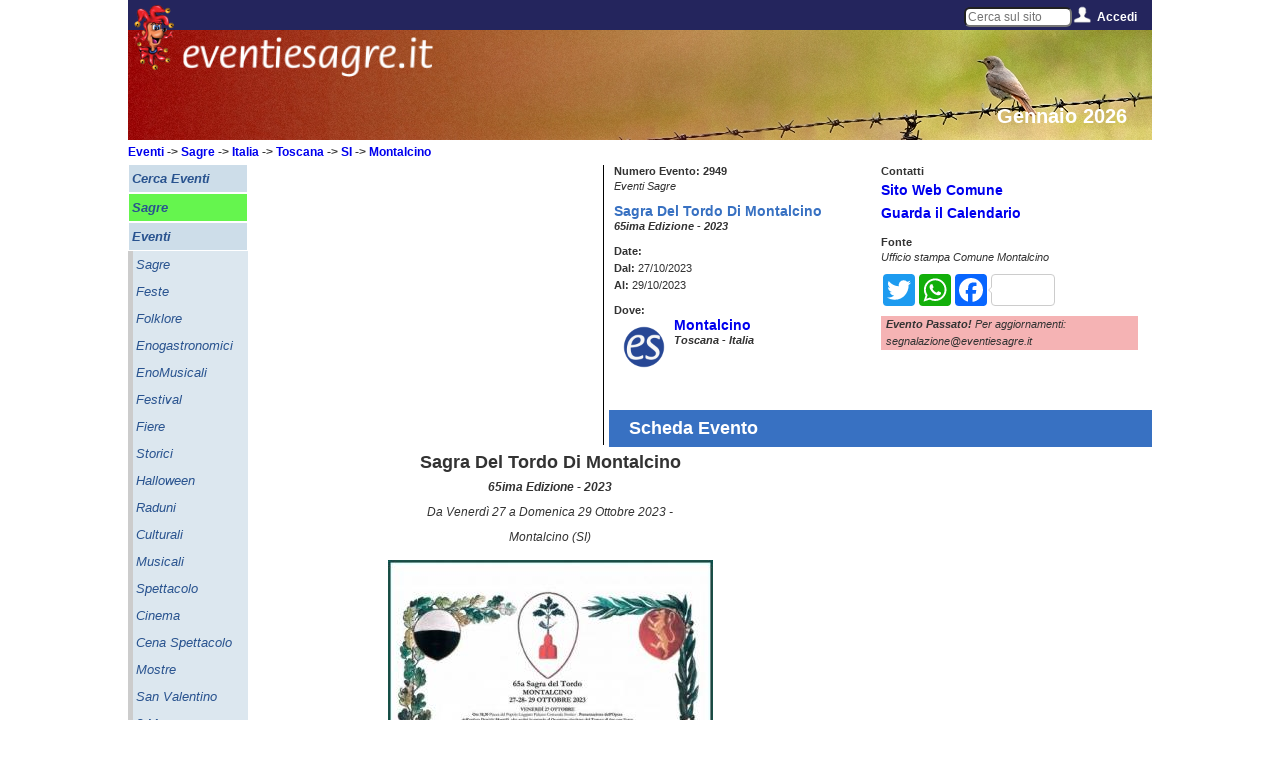

--- FILE ---
content_type: text/html; charset=UTF-8
request_url: https://www.eventiesagre.it/Eventi_Sagre/2949_Sagra+del+Tordo+di+Montalcino.html
body_size: 12577
content:
      
<!doctype html>
<html lang="it">
<head>
<meta charset="utf-8">
<title>Sagra del Tordo di Montalcino a Montalcino | 2023 | (SI) Toscana | eventiesagre.it</title>
	
<link rel="stylesheet" href="/sito/css/eventiesagre.min.css" media="screen" />
<!--link rel="stylesheet" href="/sito/css/stile-stampa-eventi.min.css" media="print" /-->
<!--link rel="stylesheet" href="/sito/css/stile.css" media="screen" />

<link rel="stylesheet" href="/sito/css/stile980.css" media="screen" />
<link rel="stylesheet" href="/sito/menuhome/style.css" type="text/css" media="screen" /-->

<meta property="fb:app_id" content="1793153140974385" />
				<meta property="og:url" content="https://www.eventiesagre.it/Eventi_Sagre/2949_Sagra+del+Tordo+di+Montalcino.html" />
				<meta property="og:type" content="article" />
				<meta property="og:title" content="Sagra del Tordo di Montalcino a Montalcino | 2023 | (SI) Toscana | eventiesagre.it" />
				<meta property="og:description" content="Montalcino, Sagra del Tordo di Montalcino: Il programma con gli orari e le date di quando si svolge l'evento, i contatti e le indicazioni utili per come arrivare e partecipare alla manifestazione." />
				<meta property="og:image" content="https://www.eventiesagre.it/eventi/2949/img/sagra_del_tordo_montalcino(1).jpg" />
				<meta name="twitter:card" content="summary" />
				<meta name="twitter:site" content="@WappoWebUp" /> 
				<meta name="twitter:title" content="Sagra del Tordo di Montalcino a Montalcino | 2023 | (SI) Toscana | eventiesagre.it" />
				<meta name="twitter:description" content="Montalcino, Sagra del Tordo di Montalcino: Il programma con gli orari e le date di quando si svolge l'evento, i contatti e le indicazioni utili per come arrivare e partecipare alla manifestazione." />   
    			<meta name="twitter:image:src" content="https://www.eventiesagre.it/eventi/2949/img/sagra_del_tordo_montalcino(1).jpg" /><style>
	/*
	#header-rot {
	height: 285px;
	}
	#bussola {
    top: 165px;
}
.titoloh1 {
    margin-top: 20px;
}

#google_728x90 {
    top: 190px;
}

@media only screen and (max-width: 950px) {
	
	#header-rot {
		height: auto;
	}
	
	#bussola {
		position: relative;
		top: 10px;
		margin-left: 10px;
	}
	.titoloh1 {
		position: relative;
		margin-left: 10px;
	}
}

	*/
</style>
<link rel="canonical" href="https://www.eventiesagre.it/Eventi_Sagre/2949_Sagra+del+Tordo+di+Montalcino.html">
<style>
	
	#header-rot {
	height: 130px;
	}
	
</style>
<meta name="viewport" content="width=device-width, initial-scale=1">

<meta name="description" content="Montalcino, Sagra del Tordo di Montalcino: Il programma con gli orari e le date di quando si svolge l'evento, i contatti e le indicazioni utili per come arrivare e partecipare alla manifestazione.">
<meta name="keywords" content="Eventi, Sagre, Sagra del Tordo di Montalcino, 65ima Edizione - 2023 Montalcino, SI, Toscana">
<meta name="google-site-verification" content="_FUCkEW8h0b6mJU5HR5F1pRQzT_tfe3PSpJejXcP6vs" />
<link rel="amphtml" href="https://www.eventiesagre.it/amp/Eventi_Sagre/2949_Sagra+del+Tordo+di+Montalcino.html">
<!--link rel="stylesheet" media="screen" href="/sito/css/gallery.css" /-->
<!--link rel="stylesheet" href="/sito/css/jqcloud.css" /-->
<link rel="stylesheet" href="/sito/fancybox/jquery.fancybox.min.css?v=2.1.5" media="screen" />

<script src="https://code.jquery.com/jquery-2.2.4.js"></script>
<script src="https://code.jquery.com/ui/1.12.1/jquery-ui.js"></script>
<!--script src="/sito/javascript/jqcloud-1.0.4.js"></script-->
<!--script src="/sito/javascript/mdetect.js"></script-->
<!-- CSS -->
<link rel="stylesheet" href="//code.jquery.com/ui/1.11.2/themes/smoothness/jquery-ui.css">

<!--link rel="stylesheet" href="/sito/kalendae/kalendae.css"-->
<!--script src="/sito/kalendae/kalendae.standalone.js"></script-->
	
<script src="/sito/javascript/eventiesagre.min.js"></script>


	
	<!-- Google tag (gtag.js) -->
	<script async src="https://www.googletagmanager.com/gtag/js?id=G-NVMF3JGS03"></script>
	<script>
	  window.dataLayer = window.dataLayer || [];
	  function gtag(){dataLayer.push(arguments);}
	  gtag('js', new Date());

	  gtag('config', 'G-NVMF3JGS03');
	</script>

<!--adBlock Detect-->
<!--script src="/sito/adblock/blockadblock.js"></script-->
<script>
function adBlockNotDetected() {
	//ga('set', 'dimension1', 'AdBlock');
	gtag('event', 'AdBlock', {'azione': 'Non Attivo'});
}
// Function called if AdBlock is detected
function adBlockDetected() {
	//ga('set', 'dimension1', 'AdBlock');
	gtag('event', 'AdBlock', {'azione': 'Attivo'});
}

// Recommended audit because AdBlock lock the file 'blockadblock.js' 
// If the file is not called, the variable does not exist 'blockAdBlock'
// This means that AdBlock is present
if(typeof blockAdBlock === 'undefined') {
			adBlockDetected();
		} else {
			blockAdBlock.setOption({ debug: true, resetOnEnd: false });
			blockAdBlock.onDetected(adBlockDetected).onNotDetected(adBlockNotDetected);
		}

</script>


<script>

			function menuApri() {
				document.getElementById('menu-mobile-apri').style.zIndex="-2000";
				document.getElementById('menu-mobile-chiudi').style.zIndex="2000";
			}
			function menuChiudi() {
				document.getElementById('menu-mobile-apri').style.zIndex="2000";
				document.getElementById('menu-mobile-chiudi').style.zIndex="-2000";
			}			
			
$(window).on("load resize",function(e){
  var menu = $("#Menu-Laerale-Sinistro");
  var posizione = menu.position();
  var altezzaMenu =  $('#Menu-Laerale-Sinistro').height();
  var altezzaPagina = $( window ).height();
  var altezzaDocumento = $( document ).height();
  var altezzaPiede = $( '#piede' ).height();
  var BloccoMenuTop = (posizione.top+altezzaMenu)-altezzaPagina;

  var BannerDX = $("#google-DXeBanner");
  var posizioneBanner = BannerDX.position();
  var altezzaBannerDX = $('#google-DXeBanner').height();
  var BloccoBannerDX = (posizioneBanner.top+altezzaBannerDX)-altezzaPagina;
  
  var BloccoBottom = altezzaPiede;
  
  var i = 0;
  var o = 0;
  
  //debug
  //$("#contentBox").html('window '+altezzaPagina+'<br />documento '+altezzaDocumento+'<br />menu '+altezzaMenu+'<br />banner '+altezzaBannerDX);
               
$(window).on("load scroll resize",function(e){

  if ($('#contenuto').height()>(posizione.top+$('#Menu-Laerale-Sinistro').height())-$( window ).height()) {

    if ($(window).scrollTop() >= (posizione.top+$('#Menu-Laerale-Sinistro').height())-$( window ).height()) {
      $('.fissa').css('bottom','0');
      menu.addClass("fissa");
    } 
    
    if ($(window).scrollTop() >= $( document ).height()-$( window ).height()-$( '#piede' ).height()) {
      i = $(window).scrollTop()-($( document ).height()-$( window ).height()-$( '#piede' ).height());
      $('.fissa').css('bottom',i + 'px');
    }
    
    if ($(window).scrollTop() <= (posizione.top+$('#Menu-Laerale-Sinistro').height())-$( window ).height()) {
       menu.removeClass("fissa");
    }
    
  }
		/*
   if ($('#contenuto').height()>(posizione.top+altezzaBannerDX)-$( window ).height()) {
   if ($(window).scrollTop() >= (posizioneBanner.top+altezzaBannerDX)-altezzaPagina) {
      $('.fissaBanner').css('bottom','0');
      BannerDX.addClass("fissaBanner");
    } 
    
    if ($(window).scrollTop() >= $( document ).height()-$( window ).height()-$( '#piede' ).height()) {
      o = $(window).scrollTop()-($( document ).height()-$( window ).height()-$( '#piede' ).height());
      $('.fissaBanner').css('bottom',o + 'px');
    }
    
    if ($(window).scrollTop() <= (posizioneBanner.top+altezzaBannerDX)-altezzaPagina) {
       BannerDX.removeClass("fissaBanner");
    }
	 
}*/
 	   });
  
        $('#accedi').hover(
        function () {
            $('#tendina', this).stop(true, true).delay(50).slideDown(100);
 
        }, 
        function () {
            $('#tendina', this).stop(true, true).slideUp(200);        
        }
    );
	
		$('#cercaNav').hover(
		  function () {
			  $('#tendinaCerca', this).stop(true, true).delay(50).slideDown(100);
   
		  }, 
		  function () {
			  $('#tendinaCerca', this).stop(true, true).delay(5000).slideUp(200);         
		  }
	  );

  
});

</script>

<script>
$(document).ready(function() {	

	$(".banner_adsense").each(function() {
		 var banner = jQuery(this);
		 var id = $(this).attr('id');
		 if (MobileEsp.isMobilePhone || MobileEsp.isTierTablet) id=id+"_mobile";
		 $.post("/adsense/jquery_load_banner.php", {id:id}, function(data){	
			   banner.html(data);
		 });
	});
	
	if (MobileEsp.isMobilePhone || MobileEsp.isTierTablet) {
		$(".banner_adsense_solo_mobile").each(function() {
			 var banner = jQuery(this);
			 var id = $(this).attr('id');
			 $.post("/adsense/jquery_load_banner.php", {id:id}, function(data){	
				   banner.html(data);
			 });
		});
	}
	else {
		$(".banner_adsense_solo_desktop").each(function() {
			 var banner = jQuery(this);
			 var id = $(this).attr('id');
			 $.post("/adsense/jquery_load_banner.php", {id:id}, function(data){	
				   banner.html(data);
			 });
		});
	}
	
});

</script>

<script>
var dominio = "www.eventiesagre.it";
/*
//geolocalizzazione
if (navigator.geolocation) {
    navigator.geolocation.getCurrentPosition(function(position) {
  
     var latitudine = position.coords.latitude;
     var longitudine = position.coords.longitude;
	 
	 $.post("/sito/ricerchejquery/jquery_set_lat_lng.php", {latitudine:latitudine, longitudine:longitudine}, function(data){
				if (data !== "Si") {alert('La geo-localizzazione NON è possibile');} 
        });
 
    });
  }
  else {
	  alert('La geo-localizzazione NON è possibile');
  }

	*/
</script>
	
<script>
$(document).ready(function() {	
	var stato_mobile = "Italia";
	var regione_mobile = "reg";
	var prov_mobile = "prov";
	var comune_mobile = "cit";
	var mese_mobile = "mesi";
	
		
	
		$( "#comune_mobile" ).autocomplete({
		source: '/sito/ricerchejquery/query_comune_mobile.php',
		 minLength: 2,
		 autoFill: true,
		 mustMatch:true,
		 delay: 0,//0
		 cacheLength: 1,
		 max:30,
		 //focus: function( event, ui ) {
					   //$( "#comune_mobile" ).val( ui.item.label );
						 // return false;
		 //},
		 select: function( event, ui ) {
			 $(this).val(ui.item.label);
			 stato_mobile = ui.item.stato.replace(/ /gi, "+");
			 regione_mobile = ui.item.regione.replace(/ /gi, "+");
			 prov_mobile = ui.item.sigla;
			 comune_mobile = ui.item.citta.replace(/ /gi, "+");
		 return false;
		 }
		 });
	
		$(".toggleMenu2").one('click', function(){   
		$.get("/sito/ricerchejquery/jquery_select_categorie_eventi.php", function(data){
			$("select#cat_mobile").html(data);
        });
     });
	
		
	$("select#cat_mobile").change(function(){
		var id = $("select#cat_mobile option:selected").attr('value');     
		$.post("/sito/ricerchejquery/jquery_select_sottocategorie_eventi.php", {idcategoria:id}, function(data){
			$("select#sez_mobile").html(data);
        });
     });
	
	$("#cerca_mobile_button").on('click', function(){
		var categoria = $("select#cat_mobile option:selected").text().replace(/ /gi, "+");
		var sezione = $("select#sez_mobile option:selected").text().replace(/ /gi, "+");
		if (categoria == "Categoria") categoria = "cat";
		if (sezione == "Sezione") sezione = "sez";
		if (sezione == "Scegli...") sezione = "sez";
		var dal = $("input#dal_mobile").val();
		dal = dal.replace("/", "-");
		dal = dal.replace("/", "-");
		var al = $("input#al_mobile").val();
		al = al.replace("/", "-");
		al = al.replace("/", "-");
		var titolo = $("input#titolo_mobile").val().replace(/ /gi, "+");
		if (titolo == "") titolo = "rilib";
		
		if (dal != "" || al != "") {
			if (dal == "") dal = "dal";
			if (al == "") al = "al";
			mese_mobile = dal+"_"+al;
		}
		
		if (stato_mobile != "Italia") pagina = "https://"+dominio+"/cerca/"+categoria+"/"+sezione+"/"+mese_mobile+"/"+stato_mobile+"-"+regione_mobile+"/"+prov_mobile+"/"+escape(comune_mobile)+"/"+escape(titolo);
		else pagina = "https://"+dominio+"/cerca/"+categoria+"/"+sezione+"/"+mese_mobile+"/"+regione_mobile+"/"+prov_mobile+"/"+escape(comune_mobile)+"/"+escape(titolo);
		gtag('event', 'Cerca Mobile', {'azione': categoria+"/"+sezione+"/"+mese_mobile+"/"+regione_mobile+"/"+prov_mobile+"/"+escape(comune_mobile)+"/"+escape(titolo)});
		self.location.href = pagina;
		
     });
	
	$("#testobarra").change(function(){
		var testobarra = $("input#testobarra").val();
		self.location.href = "https://"+dominio+"/cerca/cat/sez/mesi/reg/prov/cit/"+escape(testobarra);
     });
	 
	 $(".meteo").attr("scrolling", "no");
	 		
	var src;
	if (MobileEsp.isMobilePhone) {
					
		$( "img" ).each(function(i) {
  		src = $(this).attr('src').replace(/height=500&width=500/gi, "height=330&width=330");
		$(this).attr('src', src);
	 });
	}
	
	if(window.location.hash == "#menu") {
		  $.get("/sito/ricerchejquery/jquery_select_categorie_eventi.php", function(data){
			$("select#cat_mobile").html(data);
			$("select#sez_mobile").prop('selectedIndex',0);
			$("input#dal_mobile").val("");
			$("input#al_mobile").val("");
			$("input#comune_mobile").val("");
        });
		}
	
});
</script>
	
		<!--
	<script src="//cdnvideo.notifyon.com/script/js/4e52c9337e01311476d7061561b49f1a.js" async></script> 
	<script>
		window._vpt=window._vpt||[];
		window._vpt.push(['_currentTime',Date.now()]);
	</script> 
	-->
	
</head>

<body>
	
		
		
	<div id="embed-49" data-embed-id="49" class="noty-sticky-b"></div>
	<script>_vpt.push( [ '_embed' , { action: 'show', id: '49', type: 'sticky' , width: '360'} ] ); </script>  

		
	
	
<div id="fb-root" class="displayStampaNone"></div>
<script>
  window.fbAsyncInit = function() {
    FB.init({
      appId      : '1793153140974385',
      xfbml      : true,
      version    : 'v2.10'
    });
  
    FB.AppEvents.logPageView();
  };

  (function(d, s, id){
     var js, fjs = d.getElementsByTagName(s)[0];
     if (d.getElementById(id)) {return;}
     js = d.createElement(s); js.id = id;
     js.src = "https://connect.facebook.net/it_IT/sdk.js";
     fjs.parentNode.insertBefore(js, fjs);
   }(document, 'script', 'facebook-jssdk'));
</script>

<script>
			var word_list = [
				{text: "Pasqua 2024", weight: 4},
				{text: " Pasqua", weight: 4},
				{text: " eventi di Pasqua", weight: 1},
				{text: " eventi oggi Milano", weight: 1},
				{text: " eventi Roma", weight: 2},
				{text: " eventi Torino", weight: 1},
				{text: " mercatini", weight: 2},
				{text: " mercatini usato", weight: -1},
				{text: " eventi di primavera", weight: 0},
				{text: " cosa fare oggi", weight: 1},
				{text: " oggi italia", weight: 2},
				{text: " eventi e sagre", weight: 1},
				{text: " eventi lombardia", weight: -2},
				{text: " fiere Milano", weight: 1},
				{text: " sagre e eventi", weight: 0},
				{text: " eventi bologna", weight: 0},
				{text: " eventi padova", weight: 1},
				{text: " eventi piacenza", weight: 0},
				{text: " eventi rimini", weight: 1},
				{text: " feste rimini", weight: 2},
				{text: " feste e sagre", weight: 1},
				{text: " eventi fiera", weight: 2},
				{text: " fiere e mostre", weight: 1},
				{text: " eventi week end", weight: 1},
				{text: " feste toscana", weight: 1},
				{text: " feste lombardia", weight: 1},
				{text: " feste lazio", weight: 3},
				{text: " feste fvg", weight: 5},
				{text: " feste piemonte", weight: 0},
				{text: " feste sicilia", weight: 1},
				{text: " feste marche", weight: 2},
				{text: " feste emilia romagna", weight: -4},
				{text: " fiere in emilia", weight: 1},
				{text: " fiere abruzzo", weight: 1},
				{text: " eventi roma oggi", weight: -2},
				{text: " eventi milano oggi", weight: -3},
				{text: " feste in paese ", weight: 1},
				{text: " feste italia", weight: 1},
				{text: " mercatini fiere oggi", weight: -6},
				{text: " eventi Reggio Emilia", weight: -2},
				{text: " eventi Modena", weight: 1},
				{text: " sagre roma", weight: 1},
				{text: " sagre reggio emilia", weight: -2},
				{text: " sagre abruzzo", weight: 1}
					]; 
					$(function() {
					$(".tag").jQCloud(word_list, {autoResize: true});
				  });
				  </script>
<div id="sito">

<div id="Menu-Fisso-Top" class="displayStampaNone">
	<div id="endy"><a href="https://www.eventiesagre.it" title="Eventi e Sagre Home Page"><img src="/sito/immagini/endy.png" alt="Eventi e Sagre in Italia"/></a></div>
	
	<a class="toggleMenu" href="#">Menu</a>
	<a class="toggleMenu2" href="#">Cerca</a>
        
	<div id="social">
		<div id="menucerca" style="float:left;" class="NoMobile">
        <input type="text" name="testobarra" id="testobarra" placeholder="Cerca sul sito"></div>
        <!--
        <div id="navCerca">
    <div id="cercaNav">
        <img src="/sito/immagini/cerca.png" style="float:left;" alt="accedi" />
        <a href="#" onclick="menuChiudi()" style="float:left;" class="NoMobile">Cerca</a>
        <div class="clear"></div>
        <div id="tendinaCerca">
                
            <div class="clear"></div>
        </div>
        <div class="clear"></div>
    </div>
</div>-->

        
		<!--<a href="https://www.eventiesagre.it/elenco.html" title="cerca"><img src="/sito/immagini/cerca.png" style="float:left;" alt="cerca" /></a>    
        
		<img src="/sito/immagini/twitter.png" style="float:left;" alt="twitter" />
		<a href="https://www.facebook.com/eventiesagre?fref=ts" title="facebook" target="_blank" rel="nofollow"><img src="/sito/immagini/facebook.png" style="float:left;" alt="facebook" /></a>
		<a href="https://plus.google.com/117826157431770925593" title="google+" target="_blank" rel="nofollow"><img src="/sito/immagini/googlePlus.png" style="float:left;" alt="google+" /></a>
		<a href="https://www.eventiesagre.it/carrello.html" title="e-commerce eventiesagre.it" rel="nofollow"><img src="/sito/immagini/icona_carrello.png" style="float:left;" alt="e-commerce eventiesagre" /></a>-->
		<!--<a href="https://www.eventiesagre.it/rss.html" title="Crea il tuo RSS"><img src="/sito/immagini/rss.png" style="float:left;" alt="rss" /></a>
		<img src="/sito/immagini/separatore.png" style="float:left;" alt="separatore" />-->
        
        <div id="nav">
            <div id="accedi">
               <img src="/sito/immagini/accedi.png" style="float:left;" alt="accedi" />
                <a href="#" onclick="menuChiudi()" style="float:left;" class="NoMobile" title="menu">
                Accedi                </a>
                <div class="clear"></div>
                <div id="tendina">
                
                	
							<form action="https://www.eventiesagre.it/Eventi_Sagre/2949_Sagra+del+Tordo+di+Montalcino.html" method="post">
							<div>Utente: <input type="text" name="email" value="Email"></div>
							<div>Password: <input type="password" name="pass" value="Password"></div>
							<div><img src="/sito/captcha.php" alt="captcha"><input type="text" name="captcha"></div>
							<input type="hidden" value="login" name="log"/>
							<div><input type="submit" name="accedi" value="Accedi"></div>
							<div><a href="https://www.eventiesagre.it/registrazione.html" style="float:right;" title="registrati">Registrati</a></div>
							</form>                
                    <div class="clear"></div>
                </div>
                <div class="clear"></div>
            </div>
        </div>
        
        
        
	</div>
</div>
<div id="sfondo-endy" class="NoDesk displayStampaNone" ><img src="/sito/immagini/sfondo-endy.png" alt="sfondo endy" /></div>
<div class="dist displayStampaNone"></div>
<div id="header-rot">

<img src="/datiamministrazione/imgtestata/01-TOP_GENNAIO_x_MOBILE.jpg" alt="Gennaio 2026"/>	<div id="eventiesagre"><img src="/sito/immagini/eventiesagre.png" alt="eventiesagre.it" title="eventiesagre.it" /></div>
    <div id="eventiesagrelabel" class="NoMobile"><span>Gennaio 2026</span></div>
    <!--<div id="sottoTop"></div>-->
        <div id="bussola" class="displayStampaNone"></div>
</div>

<div id="corpo">
	
	<ul class="nav" style="display: none;">
                    
        	</ul>
	<div class="nav2" style="display: none">
				</div>
	
	
    <div id="Menu-Laerale-Sinistro" class="NoMobile displayStampaNone">
        <ul>
        
        <li class="cat"><a href="https://www.eventiesagre.it/elenco.html" onclick="gtag('event', 'Menu Verticale', {'azione':  'Cerca Eventi'});"  title="Cerca Eventi"><div><b>Cerca Eventi</b></div></a></li><li class="evi"><a href="https://www.eventiesagre.it/Eventi_Sagre/elenco.html" onclick="gtag('event', 'Menu Verticale', {'azione':  'Sagre'});"  title="Sagre"><div><b>Sagre</b></div></a></li><li class="cat"><a href="https://www.eventiesagre.it/Eventi/elenco.html" onclick="gtag('event', 'Menu Verticale', {'azione':  'Eventi'});"  title="Eventi"><div><b>Eventi</b></div></a></li><li class="sez"><a href="https://www.eventiesagre.it/Eventi_Sagre/elenco.html" onclick="gtag('event', 'Menu Verticale', {'azione':  'Eventi - Sagre'});"  title="Sagre"><div>Sagre</div></a></li><li class="sez"><a href="https://www.eventiesagre.it/Eventi_Feste/elenco.html" onclick="gtag('event', 'Menu Verticale', {'azione':  'Eventi - Feste'});"  title="Feste"><div>Feste</div></a></li><li class="sez"><a href="https://www.eventiesagre.it/Eventi_Folklore/elenco.html" onclick="gtag('event', 'Menu Verticale', {'azione':  'Eventi - Folklore'});"  title="Folklore"><div>Folklore</div></a></li><li class="sez"><a href="https://www.eventiesagre.it/Eventi_Enogastronomici/elenco.html" onclick="gtag('event', 'Menu Verticale', {'azione':  'Eventi - Enogastronomici'});"  title="Enogastronomici"><div>Enogastronomici</div></a></li><li class="sez"><a href="https://www.eventiesagre.it/Eventi_EnoMusicali/elenco.html" onclick="gtag('event', 'Menu Verticale', {'azione':  'Eventi - EnoMusicali'});"  title="EnoMusicali"><div>EnoMusicali</div></a></li><li class="sez"><a href="https://www.eventiesagre.it/Eventi_Festival/elenco.html" onclick="gtag('event', 'Menu Verticale', {'azione':  'Eventi - Festival'});"  title="Festival"><div>Festival</div></a></li><li class="sez"><a href="https://www.eventiesagre.it/Eventi_Fiere/elenco.html" onclick="gtag('event', 'Menu Verticale', {'azione':  'Eventi - Fiere'});"  title="Fiere"><div>Fiere</div></a></li><li class="sez"><a href="https://www.eventiesagre.it/Eventi_Storici/elenco.html" onclick="gtag('event', 'Menu Verticale', {'azione':  'Eventi - Storici'});"  title="Storici"><div>Storici</div></a></li><li class="sez"><a href="https://www.eventiesagre.it/Eventi_Halloween/elenco.html" onclick="gtag('event', 'Menu Verticale', {'azione':  'Eventi - Halloween'});"  title="Halloween"><div>Halloween</div></a></li><li class="sez"><a href="https://www.eventiesagre.it/Eventi_Raduni/elenco.html" onclick="gtag('event', 'Menu Verticale', {'azione':  'Eventi - Raduni'});"  title="Raduni"><div>Raduni</div></a></li><li class="sez"><a href="https://www.eventiesagre.it/Eventi_Culturali/elenco.html" onclick="gtag('event', 'Menu Verticale', {'azione':  'Eventi - Culturali'});"  title="Culturali"><div>Culturali</div></a></li><li class="sez"><a href="https://www.eventiesagre.it/Eventi_Musicali/elenco.html" onclick="gtag('event', 'Menu Verticale', {'azione':  'Eventi - Musicali'});"  title="Musicali"><div>Musicali</div></a></li><li class="sez"><a href="https://www.eventiesagre.it/Eventi_Spettacolo/elenco.html" onclick="gtag('event', 'Menu Verticale', {'azione':  'Eventi - Spettacolo'});"  title="Spettacolo"><div>Spettacolo</div></a></li><li class="sez"><a href="https://www.eventiesagre.it/Eventi_Cinema/elenco.html" onclick="gtag('event', 'Menu Verticale', {'azione':  'Eventi - Cinema'});"  title="Cinema"><div>Cinema</div></a></li><li class="sez"><a href="https://www.eventiesagre.it/Eventi_Cena+Spettacolo/elenco.html" onclick="gtag('event', 'Menu Verticale', {'azione':  'Eventi - Cena Spettacolo'});"  title="Cena Spettacolo"><div>Cena Spettacolo</div></a></li><li class="sez"><a href="https://www.eventiesagre.it/Eventi_Mostre/elenco.html" onclick="gtag('event', 'Menu Verticale', {'azione':  'Eventi - Mostre'});"  title="Mostre"><div>Mostre</div></a></li><li class="sez"><a href="https://www.eventiesagre.it/Eventi_San+Valentino/elenco.html" onclick="gtag('event', 'Menu Verticale', {'azione':  'Eventi - San Valentino'});"  title="San Valentino"><div>San Valentino</div></a></li><li class="sez"><a href="https://www.eventiesagre.it/Eventi_8+Marzo/elenco.html" onclick="gtag('event', 'Menu Verticale', {'azione':  'Eventi - 8 Marzo'});"  title="8 Marzo"><div>8 Marzo</div></a></li><li class="sez"><a href="https://www.eventiesagre.it/Eventi_Corsi/elenco.html" onclick="gtag('event', 'Menu Verticale', {'azione':  'Eventi - Corsi'});"  title="Corsi"><div>Corsi</div></a></li><li class="sez"><a href="https://www.eventiesagre.it/Eventi_Mostra+Mercato/elenco.html" onclick="gtag('event', 'Menu Verticale', {'azione':  'Eventi - Mostra Mercato'});"  title="Mostra Mercato"><div>Mostra Mercato</div></a></li><li class="sez"><a href="https://www.eventiesagre.it/Eventi_Sportivi/elenco.html" onclick="gtag('event', 'Menu Verticale', {'azione':  'Eventi - Sportivi'});"  title="Sportivi"><div>Sportivi</div></a></li><li class="sez"><a href="https://www.eventiesagre.it/Eventi_Religiosi/elenco.html" onclick="gtag('event', 'Menu Verticale', {'azione':  'Eventi - Religiosi'});"  title="Religiosi"><div>Religiosi</div></a></li><li class="sez"><a href="https://www.eventiesagre.it/Eventi_Beneficenza/elenco.html" onclick="gtag('event', 'Menu Verticale', {'azione':  'Eventi - Beneficenza'});"  title="Beneficenza"><div>Beneficenza</div></a></li><li class="sez"><a href="https://www.eventiesagre.it/Eventi_Annunci/elenco.html" onclick="gtag('event', 'Menu Verticale', {'azione':  'Eventi - Annunci'});"  title="Annunci"><div>Annunci</div></a></li><li class="sez"><a href="https://www.eventiesagre.it/Eventi_Vari/elenco.html" onclick="gtag('event', 'Menu Verticale', {'azione':  'Eventi - Vari'});"  title="Vari"><div>Vari</div></a></li><li class="sez"><a href="https://www.eventiesagre.it/Eventi_Fantasy/elenco.html" onclick="gtag('event', 'Menu Verticale', {'azione':  'Eventi - Fantasy'});"  title="Fantasy"><div>Fantasy</div></a></li><li class="evi"><a href="https://www.eventiesagre.it/cerca/cat/sez/mese_Oggi/reg/prov/cit/rilib" onclick="gtag('event', 'Menu Verticale', {'azione':  'Eventi Oggi'});" title="Eventi Oggi"><div><b>Eventi Oggi</b></div></a></li><li class="cat"><a href="https://www.eventiesagre.it/Mercatini/elenco.html" onclick="gtag('event', 'Menu Verticale', {'azione':  'Mercatini'});"  title="Mercatini"><div><b>Mercatini</b></div></a></li><li class="cat"><a href="https://www.eventiesagre.it/Fiere/elenco.html" onclick="gtag('event', 'Menu Verticale', {'azione':  'Fiere'});"  title="Fiere"><div><b>Fiere</b></div></a></li><li class="cat"><a href="https://www.eventiesagre.it/Da+Visitare/elenco.html" onclick="gtag('event', 'Menu Verticale', {'azione':  'Da Visitare'});"  title="Da Visitare"><div><b>Da Visitare</b></div></a></li><li class="evi2"><a href="https://www.eventiesagre.it/carrello.html" onclick="gtag('event', 'Menu Verticale', {'azione':  'Pubblicità Eventi'});" title="Pubblicità Eventi"><div><b>Pubblicità Eventi</b></div></a></li><li class="cat"><a href="https://www.eventiesagre.it/citta_Comuni/Informazioni+su+citta+Italiane.html" onclick="gtag('event', 'Menu Verticale', {'azione':  'Comuni Italiani'});" title="Comuni Italiani"><div><b>Comuni Italiani</b></div></a></li><li class="cat titolo"><div><b>Utility</b></div></li><li class="evi2"><a href="https://www.eventiesagre.it/pubblica.html" onclick="gtag('event', 'Menu Verticale', {'azione':  'Pubblica Gratis'});" title="Pubblica Gratis"><div><b>Pubblica Gratis</b></div></a></li>     
        </ul>
        
        <div class="link120x90"><!--<div class="banner_adsense_solo_desktop" id="Link120x90Gen"></div>--></div>
        <!--
        <div id="videoSx">
            <div class="videoSx"><img src="img/video/video-sx-1.png" alt="video-sx-1"/></div>
            <div class="videoSx"><img src="img/video/video-sx-2.png" alt="video-sx-2"/></div>
            <div class="videoSx"><img src="img/video/video-sx-3.png" alt="video-sx-3"/></div>
        </div>
        -->
        <!--<div class="tag" style="width: 120px; height: 300px;">
        
        </div>-->
        <div id="RSS-SX">
			<!--
        	<div class="RSS-SX"><a href="https://www.eventiesagre.it/registrazione.html" onclick="ga('send', 'event', 'Menu Verticale', 'Registrati');" title="Registrati"><img src="/sito/immagini/REGISTRATI_120x92.jpg" alt="Registrati"/></a></div> -->
            <div class="RSS-SX"><a href="https://www.eventiesagre.it/newsletter.html" onclick="gtag('event', 'Menu Verticale', {'azione':  'Iscriviti alla newsletter'});" title="Iscriviti alla newsletter"><img src="/sito/immagini/icona_newsletter.jpg" alt="Iscriviti alla newsletter"/></a></div>
			<!--
            <div class="RSS-SX"><a href="https://www.eventiesagre.it/carrello.html" onclick="ga('send', 'event', 'Menu Verticale', 'ecommerce');" title="e-commerce eventiesagre.it"><img src="/sito/immagini/icona_servizi.png" alt="e-commerce eventiesagre.it"/></a></div>-->
            <!--<div class="RSS-SX"><a href="https://www.eventiesagre.it/rss.html" title="Crea il tuo RSS"><img src="/sito/immagini/icona_rss.jpg" alt="Crea il tuo RSS"/></a></div>-->
        </div>
        
        <div id="SocialSX">            
            <div class="SocialSX"><div class="fb-like" data-href="https://www.facebook.com/eventiesagre?fref=ts" data-layout="box_count" data-action="like" data-show-faces="true" data-share="false"></div></div>
        </div>
                
        
    </div>
	
<!-- Add fancyBox main JS and CSS files -->
	<script src="/sito/fancybox/jquery.fancybox.js?v=2.1.5"></script>

<script src="https://maps.googleapis.com/maps/api/js?v=3.exp"></script>
<script>

$.fn.is_on_screen = function(){
    var win = $(window);
    var viewport = {
        top : win.scrollTop(),
        left : win.scrollLeft()
    };
    viewport.right = viewport.left + win.width();
    viewport.bottom = viewport.top + win.height();
 
    var bounds = this.offset();
    bounds.right = bounds.left + this.outerWidth();
    bounds.bottom = bounds.top + this.outerHeight();
 
    return (!(viewport.right < bounds.left || viewport.left > bounds.right || viewport.bottom < bounds.top || viewport.top > bounds.bottom));
};
var counter1 = 0;
var counter2 = 0;
var counter3 = 0;
$(window).scroll(function(){
		if( $('.scroll1').is_on_screen() && counter1 == 0 ) {
			gtag('event', 'Evento Scroll 1', {'azione': 'Impression'});
			counter1++;
		}
		
		if( $('.scroll2').is_on_screen() && counter2 == 0 ) {
			gtag('event', 'Evento Scroll 2', {'azione': 'Impression'});
			counter2++;
		}
		
		if( $('.scroll3').is_on_screen() && counter3 == 0 ) {
			gtag('event', 'Evento Scroll 3', {'azione': 'Impression'});
			counter3++;
		} 
});

$(document).ready(function() {
	
$('.fancybox').fancybox();

$('#booking').attr("scrolling","no");

$("#link_comuni_nascosti").fancybox({
        'onStart': function() { $("#comuni_nascosti").css("display","block"); },            
        'onClosed': function() { $("#comuni_nascosti").css("display","none"); }
    });

});
</script>
<script>
$(document).ready(function() {
	$("div#bussola").html('<a href="https://www.eventiesagre.it/Eventi/elenco.html" title="Eventi">Eventi</a> -> <a href="https://www.eventiesagre.it/cerca/Eventi/Sagre/mesi/reg/prov/cit/rilib" title="Sagre">Sagre</a> -> <a href="https://www.eventiesagre.it/cerca/cat/sez/mesi/reg/prov/cit/rilib" title="Italia">Italia</a> -> <a href="https://www.eventiesagre.it/cerca/cat/sez/mesi/Toscana/prov/cit/rilib" title="Toscana">Toscana</a> -> <a href="https://www.eventiesagre.it/cerca/cat/sez/mesi/Toscana/SI/cit/rilib" title="SI">SI</a> -> <a href="https://www.eventiesagre.it/cerca/cat/sez/mesi/Toscana/SI/Montalcino/rilib" title="Montalcino">Montalcino</a>');
});

</script><script type="application/ld+json">
{
  "@context": "https://schema.org",
  "@type": "Event",
  "name": "Sagra Del Tordo Di Montalcino",
  "description": "A Montalcino in provincia di Siena si svolge nei giorni 27, 28 e 29 Ottobre 2023 la 65a edizione della Sagra del Tordo.

Informazioni:
www.comunedi",
  "startDate" : "2023-10-27T00:00:00+0100",
  "endDate" : "2023-10-29T23:59:59+0100",
  "url" : "https://www.eventiesagre.it/Eventi_Sagre/2949_Sagra+del+Tordo+di+Montalcino.html",
  "image": ["https://www.eventiesagre.it/eventi/2949/img/sagra_del_tordo_montalcino(1).jpg"],"location" : {
					"@type" : "Place",
					"name" : "Montalcino",
					"address": {
								"@type": "PostalAddress",
								"addressLocality": "Montalcino",
								"addressRegion": "Toscana",
								"addressCountry": ""
						}
				  }
		}
		</script><div id="contenitoreDestro">


    <div id="banner-336x280" class="displayStampaNone">
        <!-- parte da sostiutire con codice AdSense -->
        <!--<div class="banner_adsense" id="336x280_Evento_Top_SX"></div>-->
        <!--<div class="banner_adsense" id="336x280_Evento_Top_SX"></div>-->
        
        <div>
       <script async src="https://pagead2.googlesyndication.com/pagead/js/adsbygoogle.js?client=ca-pub-7203102911977931"
     crossorigin="anonymous"></script>
<!-- 336x280_Evento_Top_SX -->
<ins class="adsbygoogle"
     style="display:block"
     data-ad-client="ca-pub-7203102911977931"
     data-ad-slot="4824612008"
     data-ad-format="auto"></ins>
<script>
     (adsbygoogle = window.adsbygoogle || []).push({});
</script>        </div>
        <!-- fine parte da sostiutire con codice AdSense -->
    </div>

    <div id="schedaEvento">
        <div class="SX">
<div class="recapito grassetto">Numero Evento: 2949</div><div class="corsivo">Eventi Sagre</div><div class="spacer10"></div>
            <div class="recapito grassetto titolo allignsx">Sagra Del Tordo Di Montalcino</div>
            <div class="recapito corsivo grassetto allignsx">65ima Edizione - 2023</div>
            <div class="spacer10"></div>
			<div><span class="recapito grassetto">Date:</span></div>
            <div><span class="recapito grassetto">Dal:</span><span class="recapito"> 27/10/2023</span></div>
            <div><span class="recapito grassetto">Al:</span><span class="recapito"> 29/10/2023</span></div>
            <div class="spacer10"></div><div class="recapito grassetto">Dove:</div>
			   <img class="img50Left" style="float:left;" src="/sito/immagini/logo_comune.png" title="Logo Comune" alt="Logo Comune" />
				 
				<div class="recapito"></div>
				<div class="recapito titolo"><a href="https://www.eventiesagre.it/cerca/cat/sez/mesi/Toscana/SI/Montalcino/rilib" title="Eventi  Montalcino (SI)">Montalcino</a></div>
				<div class="recapito grassetto corsivo">Toscana - Italia</div></div>
        <div class="DX">
            <div class="recapito grassetto">Contatti</div><div class="recapito titolo" style="line-height:25px;"><a href="http://www.comunedimontalcino.it/" title="www.comunedimontalcino.it/" target="_blank" rel="nofollow">Sito Web Comune</a></div><div class="recapito titolo" style="line-height:25px;"><a href="http://www.comunedimontalcino.it/index.php/it/home/notizie-dal-comune-home/item/1174-programma-sagra-del-tordo-2023" title="http://www.comunedimontalcino.it/index.php/it/home/notizie-dal-comune-home/item/1174-programma-sagra-del-tordo-2023" target="_blank" rel="nofollow">Guarda il Calendario</a></div><div class="spacer10"></div>
            <div class="recapito grassetto">Fonte</div>
            <div class="recapito corsivo">Ufficio stampa Comune Montalcino</div>
            <div class="spacer10"></div>
            <div id ="condividi" class="corsivo"><!-- AddToAny BEGIN -->
<div class="a2a_kit a2a_kit_size_32 a2a_default_style">
<a class="a2a_button_twitter"></a>
<a class="a2a_button_whatsapp"></a>
<a class="a2a_button_facebook a2a_counter"></a>
</div>
<script>
var a2a_config = a2a_config || {};
a2a_config.locale = "it";
</script>
<script src="//static.addtoany.com/menu/page.js"></script>
<!-- AddToAny END --><div class="spacer10"></div><div id="eventopassato"><b>Evento Passato!</b> Per aggiornamenti: segnalazione@eventiesagre.it</div></div></div>
        <div class="clear"></div>
            <div class="TastoBlu">Scheda Evento</div>
    </div>
	<div class="clear"></div>	
	<div id="google-DXeBanner" class="displayStampaNone">
    <div class="banner_adsense" id="pagina_Evento_300x600"></div>
    

    <div style="margin-top:5px; margin-bottom:5px;">

</div>
    
<div><a href="https://truckled.events/services" target="_blank" title="fiaccadori-300x250 " onclick="gtag('event', 'ID 538 - fiaccadori-300x250  Regionale Toscana', {'azione': 'Click'});" rel="nofollow"><img src="/banner/538/img/Audio_e_Video_FIACCADORI_2021_(1).jpg" alt="fiaccadori-300x250 "/></a></div>
				<script>
					gtag('event', 'ID 538 - fiaccadori-300x250  Regionale Toscana', {'azione': 'Impression'});
				</script>	
	<!--<div class="titolo spacer10 displayStampaNone" style="text-align: center;">Leggi anche</div>-->
	<div class="ContenitoreNewsHome displayStampaNone">
          
                    </div>
</div>

<div id="contenuto">

<h1 class="testo18 grassetto center">Sagra Del Tordo Di Montalcino</h1>
				  <h2 class="testo12 grassetto corsivo center">65ima Edizione - 2023</h2>
				  <h3 class="testo12 corsivo center nobold">Da Venerdì 27 a Domenica 29 Ottobre 2023 - <br>Montalcino (SI)<br></h3><div class="center spacer10"><a class="fancybox" href="/eventi/2949/img/sagra_del_tordo_montalcino(1).jpg" title="Sagra Del Tordo Di Montalcino - Montalcino"><img src="/sito/thumb.php?path=../eventi/2949/img/sagra_del_tordo_montalcino(1).jpg&height=500&width=500" alt="Sagra Del Tordo Di Montalcino - Montalcino"></a></div><div><p style="text-align:justify">A <strong>Montalcino</strong> in provincia di <strong>Siena</strong> si svolge nei giorni <strong>27, 28 e 29 Ottobre 2023</strong> la<strong> 65<sup>a</sup> edizione</strong> della <strong>Sagra del Tordo</strong>.</p>

<p style="text-align:justify"><em><u>Informazioni:</u></em><br />
www.comunedimontalcino.it/</p>
</div><div><ul class="allegati"></ul></div><div class="fb-like" data-layout="button_count" data-action="like" data-size="large" data-show-faces="true" data-share="false"></div><div style="margin-left:10px;" class="fb-share-button pol_anl_fb_share" data-size="large" data-layout="button"></div><div class="scroll1"></div>      <!--<div class="spacer10 displayStampaNone"><div class="vunit" data-adunit="EVENTIESAGRE_MPU_HALFPAGE_ATF" data-dimensions="300x250"></div></div>-->
<div class="spacer10 displayStampaNone">      
</div>
<div class="clear"><div class="banner_adsense" id="336x280_Evento_Bottom_SX"></div></div>
<!--div>Ti piace questo articolo? Condividilo</div-->
      <hr />
      <div class="clear"></div>
      <div class="recapito grassetto freccia font13"><a href="https://www.eventiesagre.it/cerca/cat/sez/mesi/Toscana/SI/Montalcino/rilib" title="Montalcino">Eventi  Montalcino</a></div>
					<div class="lineaBottom"></div>
					<div class="recapito grassetto freccia font13"><a href="https://www.eventiesagre.it/cerca/cat/sez/Gennaio/Toscana/SI/cit/rilib" title="Siena">Eventi Provincia Siena</a></div>
					<div class="lineaBottom"></div>
					<div class="recapito grassetto freccia font13"><a href="https://www.eventiesagre.it/cerca/cat/sez/Gennaio/Toscana/prov/cit/rilib" title="Toscana">Eventi Regione Toscana</a></div>
					<div class="lineaBottom"></div>
					<div class="recapito grassetto freccia font13"><a href="https://www.eventiesagre.it/cerca/Mercatini/sez/mesi/Toscana/SI/cit/rilib" title="Mercatini Provincia Siena">Mercatini Provincia Siena</a></div>
					<div class="lineaBottom"></div>
					      <div id="opzioniEvento" class="displayStampaNone">
                <div class="SX">
                
                                
                    <!--<div class="spacer10"><div class="banner_adsense" id="336x280_Evento_Bottom_SX"></div></div>-->
                </div>
                <div class="DX">
                                <!--
                <div class="titolo spacer10">Opzioni Evento</div>-->
                
                <!--<iframe id="booking" src="https://www.booking.com/general.html?aid=396449&tmpl=searchbox&ss=Montalcino&width=200&lang=it&bgcolor=e3ecf8" style="overflow:hidden; overflow-x:hidden; overflow-y:hidden; border-width: 0px;" height="230" width="200" name="sbox_iframe"></iframe>-->
                    <!--<div><img class="img30" src="/img/eventi/partecipa.jpg" title="Inserisci nel tuo calendario" alt="Inserisci nel tuo calendario" /><span class="testo testo10">Partecipa all’evento</span></div>
                    <div><img class="img30" src="/img/eventi/calendario.jpg" title="Inserisci nel tuo calendario" alt="Inserisci nel tuo calendario" /><span class="testo testo10">Inserisci nel tuo calendario</span></div>-->
                    
                    <!--
                    <div><img class="img30" src="/img/eventi/inviaMail.jpg" title="Invita gli amici via E-mail" alt="Invita gli amici via E-mail" /><a href="mailto:"><span class="testo testo10">Invita gli amici via E-mail</span></a></div>-->
                    
                    
                    <!--<div><img class="img30" src="/img/eventi/Macchina-Piena.jpg" title="Inserisci nel tuo calendario" alt="Inserisci nel tuo calendario" /><span class="testo testo10">Usa la tua auto</span></div>-->
                    
                    <!--
                    <div><a href="https://www.google.com/calendar/event?action=TEMPLATE&amp;text=Sagra+del+Tordo+di+Montalcino&amp;dates=20231027/20231030&amp;details=Sagra+del+Tordo+di+MontalcinoDa+Venerdì+27+a+Domenica+29+Ottobre+2023%20URL:www.eventiesagre.it/Eventi_Sagre/2949_Sagra+del+Tordo+di+Montalcino.html&amp;location=Montalcino&amp;trp=false&amp;sprop=/Eventi_Sagre/2949_Sagra+del+Tordo+di+Montalcino.html&amp;sprop=name:Eventi%20e%20Sagre" target="_blank"><img class="img30" src="/img/eventi/ricordaGoogle.jpg" title="Ricorda su Google Calendar" alt="Ricorda su Google Calendar" /><span class="testo testo10">Ricorda su Google Calendar</span></a></div>
                    <div><img class="img30" src="/img/eventi/stampa.jpg" title="Stampa Evento" alt="Stampa Evento" /><a href="javascript:window.print();"><span class="testo testo10">Stampa Evento</span></a></div>-->
                                    </div>
                <div class="clear"></div>
                
<hr style="height:3px; color: #24255d ; background-color:#24255d;" />

        </div>
   <div style="float:right;" class="displayStampaNone"><form action="https://www.eventiesagre.it/aggiungi_news.html" method="post" target="_blank">
					<input type="hidden" name="idcontenuto" value="2949">
					<input type="hidden" name="tipo_contenuto" value="1">
					<input type="submit" style="background-color:#008CBA; color: white; font-weight:bold;" name="azione" value="Scrivi News Per Questa Pagina" /></form></div>
  
						<div class="titolo spacer10 scroll2 displayStampaNone" style="color: #24255d;">News Evento</div>
  <div id="newsComune" class="displayStampaNone">
          <div class="ContenitoreNewsHome">
          
                    </div>
          <div class="clear"></div>
</div>                  
                        

 <hr style="height:3px; color: #24255d ; background-color:#24255d;" />
                   
                        <div class="titolo spacer10 displayStampaNone" style="color: #24255d;">Leggi anche</div>                       
 <div id="correlati" class="displayStampaNone" style="overflow: visible;">
          <div class="ContenitoreNewsHome">
          
          <script>
					gtag('event', 'Ti potrebbe interessare anche', {'azione': 'Impression'});
				</script><a href="https://www.eventiesagre.it/Carnevale_Carnevale/21174975_Carnevale+In+Citta+E+Non+Solo+A+Carrara.html" title="Carnevale In Città E Non Solo A Carrara, Carrara In Festa - Carnival Party E San Valentino - Carrara (MS)" onclick="gtag('event', 'Ti potrebbe interessare anche', {'azione': 'Click'});"><div class="newsHome">
					<h3 class="titoloArticolo">Carnevale In Città E Non Solo A Carrara</h3><img src="/eventi/21174975/thumb/carnevale_carrara(2).jpg" alt="Carnevale In Città E Non Solo A Carrara, Carrara In Festa - Carnival Party E San Valentino - Carrara (MS)" class="immagineArticolo"><div class="testoBreveArticolo">
						<span class="corsivo">Eventi San Valentino</span>
						<div class="grassetto corsivo">Carrara In Festa - Carnival Party E San Valentino</div>
						<div><b>Dal</b> 14/02/2026 <b>Al</b> 15/02/2026</div>
						<span class="grassetto">Toscana</span>
						<span class="corsivo">Carrara (MS)</span>
					</div>
					<div class="continua">leggi tutto</div>
					</div></a>
					<div class="clear"></div><hr/><a href="https://www.eventiesagre.it/Eventi_Vari/21150959_Calendario+Mensile+Eventi+E+Sagre+Regione+Toscana.html" title="Calendario Mensile Eventi E Sagre Regione Toscana, Eventi Regionali In Toscana Divisi Per Mese -  ()" onclick="gtag('event', 'Ti potrebbe interessare anche', {'azione': 'Click'});"><div class="newsHome">
					<h3 class="titoloArticolo">Calendario Mensile Eventi E Sagre Regione Toscana</h3><img src="/eventi/21150959/thumb/Toscana.jpg" alt="Calendario Mensile Eventi E Sagre Regione Toscana, Eventi Regionali In Toscana Divisi Per Mese -  ()" class="immagineArticolo"><div class="testoBreveArticolo">
						<span class="corsivo">Eventi Vari</span>
						<div class="grassetto corsivo">Eventi Regionali In Toscana Divisi Per Mese</div>
						<div><b>Dal</b> 01/01/2026 <b>Al</b> 31/12/2026</div>
						<span class="grassetto">Toscana</span>
						<span class="corsivo"> ()</span>
					</div>
					<div class="continua">leggi tutto</div>
					</div></a>
					<div class="clear"></div><hr/><a href="https://www.eventiesagre.it/Eventi_Fiere/21192225_Passioni+In+Fiera+a+Arezzo.html" title="Passioni In Fiera a Arezzo, Edizione 2026 - Arezzo (AR)" onclick="gtag('event', 'Ti potrebbe interessare anche', {'azione': 'Click'});"><div class="newsHome">
					<h3 class="titoloArticolo">Passioni In Fiera a Arezzo</h3><img src="/eventi/21192225/thumb/Immagine_2026-01-07_143942.jpg" alt="Passioni In Fiera a Arezzo, Edizione 2026 - Arezzo (AR)" class="immagineArticolo"><div class="testoBreveArticolo">
						<span class="corsivo">Eventi Fiere</span>
						<div class="grassetto corsivo">Edizione 2026</div>
						<div><b>Dal</b> 07/03/2026 <b>Al</b> 08/03/2026</div>
						<span class="grassetto">Toscana</span>
						<span class="corsivo">Arezzo (AR)</span>
					</div>
					<div class="continua">leggi tutto</div>
					</div></a>
					<div class="clear"></div>          </div>
          <div class="clear"></div>
</div>
	
<hr /> 
                        
                                             
<div class="clear displayStampaNone">
</div>
 

<div class="spacer10"></div>
<div class="clear displayStampaNone">

 </div>
 <div class="spacer10"></div>
<div class="clear displayStampaNone">

 </div>
																
	<hr/>        
 
 <div id="serviziComune" class="displayStampaNone scroll3">
                                                        
                                                </div>
                                                <div id="vetrine" class="displayStampaNone">
                                                
                                     
                                                
                                                
                                                        <div class="spacer10"></div>
                                                        <div class="clear"></div>
                                                        <div class="spacer10"></div>
						</div>
  
 <div class="grassetto testo12">Data ultimo aggiornamento pagina 2023-10-20 15:56:05</div><script>
  				gtag('event', 'Redattori', {'azione': 'Simone Camilletti'});
			 </script>	<div class="quadrato spacer20 center testo12 displayStampaNone"><b>Diniego di responsabili&agrave;</b>: le notizie riportate in questa pagina sono state fornite da Enti Pubblici e Privati e, organizzazione eventi e sagre, fiere. Suggeriamo di verificare date, orari e programmi che potrebbero variare, contattando le organizzazioni o visitando il sito ufficiale dell'evento.</div>
					</div>
                    </div>
<div class="clear"></div>
				
			<!-- parte da sostiutire con codice AdSense -->
			<div class="spostaDiv displayStampaNone">
				<div id="google_728x90">
            		<!--<div class="banner_adsense_solo_desktop" id="Evento_728x90_statico"></div>-->
                                	</div>
			</div>
			<!-- fine parte da sostiutire con codice AdSense -->



  
</div>
<div id="piede" class="displayStampaNone">
    <div id="footer">
        <div id="footerSX">
        <p><strong>Eventiesagre.i</strong>t (D) &eacute; un marchio depositato ogni suo utilizzo non<br />
autorizzato non &eacute; ammesso</p>

<p>Responsabile Sito: Web Up Italia Srl C.S. &euro;108.500 i.v<br />
Sede Legale e Amministrativa: Via Magenta, 8 - 60121 Ancona (AN)<br />
C.F./P.Iva: IT03251181206 - Numeo REA AN - 202474</p>

<p>mail: commercio(at)webupitalia.it</p>

<p><a href="http://www.iubenda.com/privacy-policy/316839" target="_blank"><span style="color:#0000FF">Privacy Policy</span></a>&nbsp;&nbsp; -&nbsp;&nbsp; <span style="color:#0000FF"><a href="http://www.iubenda.com/privacy-policy/316839/cookie-policy" target="_blank">Cookie Policy</a>&nbsp; - <a href="https://www.eventiesagre.it/CONDIZIONI_GENERALI_SERVIZIO.pdf">Condizioni di Utilizzo</a></span></p>
           <a href="#" class="iubenda-cs-preferences-link">Aggiorna le impostazioni di tracciamento della pubblicità</a>
        </div>
        <div id="footerDX">
        <p><a href="https://www.eventiesagre.it/Eventi/elenco.html" target="_blank"><span style="color:#0000FF">Eventi </span></a>-<span style="color:#0000FF">&nbsp;&nbsp;<a href="https://www.eventiesagre.it/ultimi_eventi.html" target="_blank"> Ultimi Inseriti</a>&nbsp; - Fiere</span> - <span style="color:#0000FF">Mercatini</span> - <span style="color:#0000FF">Sagre</span> - <span style="color:#0000FF">Mostre</span> - <span style="color:#0000FF">Folklore</span> -<span style="color:#0000FF"> </span><span style="color:#0000FF">Teatri </span><br />
e Ricette tipiche in Italia!<br />
Email: info(at)eventiesagre.it</p>

<form action="https://www.eventiesagre.it/cerca_sul_web.html" id="cse-search-box"><input name="cx" type="hidden" value="partner-pub-7203102911977931:3486123607" /> <input name="cof" type="hidden" value="FORID:10" /> <input name="ie" type="hidden" value="UTF-8" /> Cerca sul sito:&nbsp;<input name="q" size="20" type="text" /> <input name="sa" type="submit" value="Cerca" />&nbsp;</form>

<p>E&#39; vietata la riproduzione anche parziale - Web Up Italia Srl non &egrave; responsabile dei siti collegati<br />
&nbsp;</p>
		
        </div>
        <div class="clear"></div>
    </div>
    <div id="copyright">
    <p>(c) copyright 2014/2024&nbsp;eventiesagre.it</p>
    </div>
</div>
</div>
<!--
<script src="//stat.valica.it/analytics.js" data-pid="paHjhL7BtE" data-mtg="KPCJF9"></script> 
<script src="//ads.valica.it/vads.js" async></script>-->
<script src="/sito/menuhome/script.js"></script>


<!--
<script>var append=function(a,b,c){b=document.createElement(b);b.style.display="none";"src"==c&&(a=a.replace("https://",location.protocol+"//"));b[c]=a;document.getElementsByTagName("body")[0].appendChild(b)},makeid=function(){return(new Date).getTime()+"_"+Math.floor(1E5*Math.random())},ae_pe=makeid(),queryParams="&m=42dpmPrmWneJlqNBsYH6lH&c=eventiesagre.it&format=jsonp&callback=window.ae.serveProxyCallback",protocol=location.protocol;try{append(protocol+"//trace.events/h.gif?"+queryParams+"&p="+ae_pe+"&s=loaded","img","src"),window.ae="undefined"==typeof window.ae?{}:window.ae,window.ae.serveProxyCallback=function(a){append(protocol+"//trace.events/h.gif?"+queryParams+"&p="+ae_pe+"&s=response&h="+a.pHost,"img","src");try{window.ae.pHost=(a.pHost||window.ae.pHost).replace("https://",protocol+"//"),window.ae.hHost=(a.hHost||window.ae.hHost).replace("https://",protocol+"//"),append(a.content,"script",a.type)}catch(b){append(protocol+"//trace.events/h.gif?"+queryParams+"&p="+ae_pe+"&s=error&et=callbackExp&e="+encodeURIComponent(JSON.stringify(b)),"img","src")}},append("https://olisade.de?"+queryParams,"script","src")}catch(e$$13){append(protocol+"//trace.events/h.gif?"+queryParams+"&p="+ae_pe+"&s=error&et=h_caughtError&e="+encodeURIComponent(JSON.stringify(e$$13)),"img","src")};</script>
-->
</body>
</html>

--- FILE ---
content_type: text/html; charset=utf-8
request_url: https://www.google.com/recaptcha/api2/aframe
body_size: 267
content:
<!DOCTYPE HTML><html><head><meta http-equiv="content-type" content="text/html; charset=UTF-8"></head><body><script nonce="EvDyTo6HLuJJoDQ3OqA3iw">/** Anti-fraud and anti-abuse applications only. See google.com/recaptcha */ try{var clients={'sodar':'https://pagead2.googlesyndication.com/pagead/sodar?'};window.addEventListener("message",function(a){try{if(a.source===window.parent){var b=JSON.parse(a.data);var c=clients[b['id']];if(c){var d=document.createElement('img');d.src=c+b['params']+'&rc='+(localStorage.getItem("rc::a")?sessionStorage.getItem("rc::b"):"");window.document.body.appendChild(d);sessionStorage.setItem("rc::e",parseInt(sessionStorage.getItem("rc::e")||0)+1);localStorage.setItem("rc::h",'1769467472390');}}}catch(b){}});window.parent.postMessage("_grecaptcha_ready", "*");}catch(b){}</script></body></html>